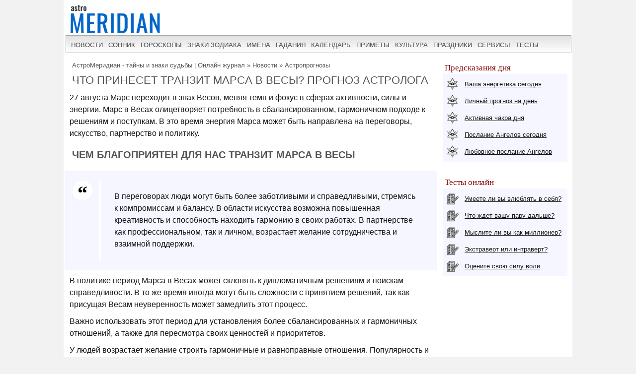

--- FILE ---
content_type: text/html; charset=UTF-8
request_url: https://www.astromeridian.ru/mars_v_vesah_2023.php
body_size: 14533
content:
<!DOCTYPE html>
<html lang="ru">
<head>
<meta name="google-site-verification" content="RTPry6_ZGiT0mV6VtoQDlJXbVLvtPc62FDlz_H-xY60" />
<meta name="yandex-verification" content="bf603adcbae16f3e" />
<title>Марс в Весах с 10 июля по 12 октября 2023. Прогноз для Знаков Зодиака</title>
<meta http-equiv="Content-Type" content="text/html; charset=UTF-8" />
<meta name="robots" content="noodp" />
<meta name="description" content="27 августа 2023 года Марс войдет в знак интеллектуальных Весов. Какие перемены и возможности это принесет Знакам Зодиака?" />
<meta name="viewport" content="width=device-width, initial-scale=1"/>
<link rel="stylesheet" href="https://www.astromeridian.ru/assets/templates/styles_new03_09.css" type="text/css" />
<meta property="og:url" content="https://www.astromeridian.ru/mars_v_vesah_2023.php"/>
<meta property="og:type" content="website"/>
<meta property="og:title" content="Марс в Весах с 10 июля по 12 октября 2023. Прогноз для Знаков Зодиака"/>
<meta property="og:image" content="https://www.astromeridian.ru/assets/images/img/astromeridian.jpg"/>
<link rel="manifest" href="https://www.astromeridian.ru/manifest.json">
<link rel="shortcut icon" href="https://www.astromeridian.ru/assets/templates/amv3/favicon.ico" />
<link rel="apple-touch-icon" sizes="180x180" href="https://www.astromeridian.ru/assets/images/705/150/apple-touch-icon-180x180.png" />
<link rel="icon" type="image/png" href="https://www.astromeridian.ru/assets/images/705/150/favicon-32x32.png" sizes="32x32" />
<link rel="icon" type="image/png" href="https://www.astromeridian.ru/assets/images/705/150/favicon-96x96.png" sizes="96x96" />
<link rel="icon" type="image/png" href="https://www.astromeridian.ru/assets/images/705/150/android-chrome-192x192.png" sizes="192x192" />
<link rel="canonical" href="https://www.astromeridian.ru/mars_v_vesah_2023.php" />
<script>window.yaContextCb=window.yaContextCb||[]</script>
<script src="https://yandex.ru/ads/system/context.js" async></script>
<style type="text/css">
.h-divider {  margin: auto;  margin-top: 50px;  width: 80%;  position: relative;}
.h-divider .shadow {  overflow: hidden;  height: 20px;}
.h-divider .shadow:after {  content: '';  display: block;  margin: -25px auto 0;  width: 100%;  height: 25px;  border-radius: 125px/12px;  box-shadow: 0 0 8px black;}
.h-divider .text {  width: 100px;  height: 45px;  padding: 10px;  position: absolute;  bottom: 100%;  margin-bottom: -33px;  left: 50%;  margin-left: -60px;  border-radius: 100%;  box-shadow: 0 2px 4px #999;  background: white;}
.h-divider .text i {  position: absolute;  top: 4px;  bottom: 4px;  left: 4px;  right: 4px;  border-radius: 100%;  border: 1px dashed #aaa;  text-align: center;  line-height: 50px;  font-style: normal;  color: #999;}
.h-divider .text2 {  width: 60px;  height: 60px;  position: absolute;  bottom: 100%;  margin-bottom: -35px;  left: 50%;  margin-left: -25px;  border-radius: 100%;  box-shadow: 0 2px 4px #999;  background: white;}
.h-divider img {  position: absolute;  margin: 4px;  max-width: 40px;  border-radius: 100%;  border: 1px dashed #aaa;}
#articleBody hr{margin: 20px 10px 20px 10px;	padding: 0;height: 0;border: none;border-width: 0 0 5px;border-style: solid;border-image: url('data:image/svg+xml,<svg xmlns="http://www.w3.org/2000/svg" viewBox="0 0 2 1" width="8" height="4"><circle fill="rgb(0, 102, 204)" cx="1" cy="0.5" r="0.5"></circle></svg>') 0 0 100% repeat;background-position: 50%;box-sizing: border-box;color: #0066cc;}

#articleBody hr{margin: 20px 10px 20px 10px;	padding: 0;height: 0;border: none;border-width: 0 0 5px;border-style: solid;border-image: url('data:image/svg+xml,<svg xmlns="http://www.w3.org/2000/svg" viewBox="0 0 2 1" width="8" height="4"><circle fill="rgb(0, 102, 204)" cx="1" cy="0.5" r="0.5"></circle></svg>') 0 0 100% repeat;background-position: 50%;box-sizing: border-box;color: #0066cc;}
.glavv {font-weight: bold;font-size: 18px;}
.egr_l_1{margin:3px 10px 3px 10px;padding:0px;border:double #dedef1 4px;background-color:#edecf6;}
.egr_l_2{margin:3px 10px 3px 10px;padding:0px;border:double #f0e2f2 4px;background-color:#f6eef7;}
.ct_s{ font-size:18px; color:#ac0481;font-weight: bold;}
.ct_s2{ font-size:18px; color:#4d5da6;font-weight: bold;}
.h_title{display:block;border-left: solid #ac0481 10px;border-bottom: dotted #ac0481 1px;padding-left: 5px;font-weight: bold;text-transform:uppercase;font-stretch:condensed;}
.g_title{font-weight: bold;}
.u_znak { color: #8B008B;font-weight: bold;}
.n_znak { color: #191970;font-weight: bold;}
.nv_znak { color: #2F4F4F;font-weight: bold;}
span.zagol2{ color: #800080;}
#maintxt .price_gor {	width:100%;}
#maintxt .price_gor td{	padding:3px 3px 3px 3px; margin:2px 3px 2px 3px;  background-color:#F0EAE1; vertical-align:top; text-align:left; border: solid #CABEB0 1px; font-family: Georgia; color: #545454;}
#maintxt .price_gor a { font-family: Georgia; color: #545454;}
#maintxt .price_gor a:hover { font-family: Georgia; color: #ad0481;}
#maintxt .t_b_gor { border: solid #CABEB0 1px; margin: 10px;}
#maintxt .sun_gor {border: 1px solid #cf9676; background-color: #fdf6ea; margin: 10px; padding: 5px;}
.hidden { display: none; margin-left: 10px;}
.headline { cursor: pointer; margin-left: 0px; font-family: Arial; color: #ac0481; text-decoration: underline; font-weight: bold;}
.st_gl{display:block;width:100%;background-color:#e3e0ff;height:auto;}
#tsn_dn{display:block; margin:10px 20px 10px 20px;clear: both;background-color:#e3e0ff;}
.now_dnl{width:46%;display:block; margin:0 auto;float: left;padding-left:20px;min-height:370px;}
#tsn_dn .now_dnl img{width:90%;clear: both;display:block;margin:0 auto;margin-bottom:5px;}
#tsn_dn .now_dnl a{font-size:16px; text-transform: none;text-align: center;display:block;margin:0 auto;}
#tsn_dn .now_dnl a:hover{text-transform: none;}
#tsn_dn .now_dnl p{font-size:13px;}
.br_l{display:block;clear: both; margin:5px 50px 5px 25px;border:solid #e3e0ff 1px;}
span.dat {color:#333;font-size:13px; text-align: center;display:block;margin:0 auto;}
.br_l2{display:block;clear: both; padding:15px 0px 0px 0px;width:90%;}
div.stat4{margin:10px 20px 5px 20px;padding-left:0px;border-bottom:4px double #e3e0ff;display:block;clear: both;}
.razdel_gl_a{min-height: 110px;background-color: #f5f6ff;border: solid #d8d5f4 1px;margin: 10px 20px 10px 20px;padding: 10px;}
.razdel_gl_a p{font-family: Arial;font-style: italic;font-size: 12px;color: #151515;text-align:justify;font-weight: normal;}
.razdel_gl_a a{font-family: Arial;font-size: 14px;color: #434045;pading: 0px;font-weight: normal;text-transform: uppercase;}
.razdel_gl_a a:hover{ font-family: Arial; font-size: 14px;color: #ad0481; text-decoration:underline; margin: 0px;font-weight: normal;text-transform: uppercase; }
@media screen and (max-width: 480px) { 
.now_dnl{width:98%;padding-left:5px;}
#tsn_dn .now_dnl p{font-size:14px;}
#mainContent, #wrapper, .razd_zag2{display:none!important;}}
#menu2 {display: flex;margin-left: -20px;}
#menu2 a {font: 18px Bureausans, Arial, sans-serif;background-color: #edecf6;padding:3px 10px 3px 10px;}
#menu2 a:hover {font: 18px Bureausans, Arial, sans-serif;}
.menu-item {display:block;float:left;margin-right: 7px;}
.menu-item:last-child {margin-right: 0;}
.menuLimiter {width: 450px;padding:0 10px;overflow-x: scroll;-webkit-overflow-scrolling: touch;padiing-bottom: -20px;margin-bottom: -25px;mask-image: linear-gradient(90deg,transparent 0, rgba(0, 0, 0, .25) 9px,#000 18px,#000 calc(100% - 18px),rgba(0, 0, 0, .25) calc(100% - 9px),transparent);}
.menuWrapper {  overflow: hidden;}
.tabl_g_3 {margin:10px 10px 10px 10px;border: 10px solid #edecf6;}
#g_col_2 table {width: 95%;background-color:#f5f6ff;}
#g_col_2 a {text-align: left;font-size: 13px;}
#g_col_2 a:hover {text-align: left;font-size: 13px;}
img.centr_img4{display:block;margin:0 auto;margin-bottom:0;margin-top:0;width:96%;}
@media only screen and (max-width: 480px) {
.menuLimiter {width: 310px; }
.menu-item {margin-bottom: 20px;}}
#vn_bl{display:block;margin:3px 10px 3px 10px;padding:0px;border:double #e3e0ff 4px;background-color:#f5f6ff;}
#respond{display:block;border:double #e3e0ff 4px;background-color:#f5f6ff;padding:10px;}
#kn_zak {margin:0 auto;margin-top:10px;margin-bottom:10px;text-align: center;}
#kn_zak a.button13 {  display: inline-block;  width: 14em;  font-size: 16px;  color: rgb(255, 255,255);  text-decoration: none;  text-align: center;  line-height: 1.1;  white-space: pre-line;  padding: 8px 0;  border: 1px solid;  border-color: #60a3d8;  border-radius: 6px;  background: #60a3d8;}
#kn_zak a.button13:hover {  color: rgb(255, 255,255);  text-decoration: underline;}
img.indexpage12{float:left;border:0px;padding:10px 9px 10px 10px;width: 25%;}
table.kn_zak2 {margin:0 auto;margin-top:10px;margin-bottom:10px;text-align: left;font-size: 16px;width: 97%;border:solid #ccc 1px;}
table.kn_zak2 td {border:solid #ccc 1px;}
table.kn_zak2 a.button14 {display: inline-block;  width: 6em;  font-size: 16px;  color: rgb(255, 255,255); text-decoration: none;  text-align: center;  line-height: 1.1;  padding: 5px 0;  border: 1px solid;  border-color: #ac0481; background: #edeef0;margin-left:5px;margin-right:5px;}
table.kn_zak2 a.button14:hover {  color: rgb(255, 255,255);  text-decoration: underline;background: #fff;}
img.indexpage13{float:left;border:0px;padding:10px 9px 10px 10px;width: 25%;}
img.indexpage12{float:left;border:0px;padding:10px 9px 10px 10px;width: 25%;}
img.indexpagen1{margin:0px 10px 0px 10px;}
@media screen and (max-width:768px){#vn_bl{}#respond{padding:10px;}}
@media screen and (max-width:480px){
table.kn_zak2 a.button14 {width: 5em;  font-size: 14px;margin-left:5px;}
img.indexpage13{display:block;float:none;margin:0 auto;width: 65%;}
img.indexpage12{display:block;float:none;margin:0 auto;width: 65%;}}
</style>
<script async type="text/javascript" src="//s.luxcdn.com/t/222328/360_light.js"></script>
<link rel="stylesheet" type="text/css" href="https://www.astromeridian.ru/assets/snippets/jot/templates/jot.css" />
</head>
<body>
<div class="uno_main_container">
<table class="glavn">
<tr><td>
<header>
    <div class="container">
<a href="https://www.astromeridian.ru/" title="astromeridian.ru"><img src="https://www.astromeridian.ru/assets/templates/amv5/images/head.jpg" class="imgmenu" alt="Astromeridian" /></a>
        <label for="toggle-1" class="toggle-menu"><span>МЕНЮ</span><ul><li></li> <li></li> <li></li></ul></label>
       <input type="checkbox" id="toggle-1">
        <nav>
            <ul class="col2">
<li><a href="https://www.astromeridian.ru/news.php">новости</a></li>
<li><a href="https://www.astromeridian.ru/sonnik/">сонник</a></li>
<li><a href="https://www.astromeridian.ru/goroskop/">гороскопы</a></li>
<li><a href="https://www.astromeridian.ru/astro/znaki_zodiaka.html">знаки зодиака</a></li>
<li><a href="https://www.astromeridian.ru/imya/">имена</a></li>
<li><a href="https://www.astromeridian.ru/guess.php">гадания</a></li>
<li><a href="https://www.astromeridian.ru/goroskop/lunnyj_kalendar_na_god.html">календарь</a></li>
<li><a href="https://www.astromeridian.ru/magic/narodnye_primety.html">приметы</a></li>
<li><a href="https://www.astromeridian.ru/magic/">культура</a></li>
<li><a href="https://www.astromeridian.ru/poetry/">праздники</a></li>
<li><a href="https://www.astromeridian.ru/astro/">сервисы</a></li>
<li><a href="https://www.astromeridian.ru/tests/">тесты</a></li>
            </ul>
        </nav>
    </div>
</header>
<script async type='text/javascript' src='//s.luxcdn.com/t/222328/360_light.js'></script>
<script class='__lxGc__' type='text/javascript'>
((__lxGc__=window.__lxGc__||{'s':{},'b':0})['s']['_222328']=__lxGc__['s']['_222328']||{'b':{}})['b']['_728894']={'i':__lxGc__.b++};
</script>    
<div id="content" itemscope itemtype="https://schema.org/Article">
<div id="main-content">

<div id="pathway"><span class="B_crumbBox"><span class="B_firstCrumb"><a class="B_homeCrumb" href="/" title="Новости о непознанном. Материалы по астрологии и психологии, философии и магии, тайнах истории и паранормальных явлениях. Гороскопы и предсказания. Ведические традиции и обряды. ">АстроМеридиан - тайны и знаки судьбы | Онлайн журнал</a></span>  &raquo;  <a class="B_crumb" href="/news.php" title="События в сфере культуры, религии и эзотерики">Новости</a>  &raquo;  <span class="B_lastCrumb"><a class="B_crumb" href="/astronews.php" title="Астрологические события, особенные даты, которые влияют на вашу жизнь. Гороскопы, астропрогнозы для всех знаков зодиака с подробным разбором">Астропрогнозы</a></span></span></div>
<h1 itemprop="headline">Что принесет транзит Марса в Весы? Прогноз астролога</h1>
<div id="articleBody" itemprop="articleBody">

<p>27 августа Марс переходит в знак Весов, меняя темп и фокус в сферах активности, силы и энергии. Марс в Весах олицетворяет потребность в сбалансированном, гармоничном подходе к решениям и поступкам. В это время энергия Марса может быть направлена на переговоры, искусство, партнерство и политику.</p>
<h2>Чем благоприятен для нас транзит Марса в Весы</h2>  
<blockquote><div style="clear: both;"></div><!--noindex--><div id="yandex_rtb_R-A-52397-22"></div>
<script>
window.yaContextCb.push(() => {
    Ya.Context.AdvManager.render({
        "blockId": "R-A-52397-22",
        "renderTo": "yandex_rtb_R-A-52397-22"
    })
})
</script>
<!--/noindex--><p>В переговорах люди могут быть более заботливыми и справедливыми, стремясь к компромиссам и балансу. В области искусства возможна повышенная креативность и способность находить гармонию в своих работах. В партнерстве как профессиональном, так и личном, возрастает желание сотрудничества и взаимной поддержки.</p></blockquote>
<p>В политике период Марса в Весах может склонять к дипломатичным решениям и поискам справедливости. В то же время иногда могут быть сложности с принятием решений, так как присущая Весам неуверенность может замедлить этот процесс.</p>
<p>Важно использовать этот период для установления более сбалансированных и гармоничных отношений, а также для пересмотра своих ценностей и приоритетов.</p>
<p>У людей возрастает желание строить гармоничные и равноправные отношения. Популярность и обаяние могут усилиться, что может помочь при знакомствах и поиске новых друзей. Особое внимание в это стабильное время стоит уделить финансовому планированию и принятию сбалансированных инвестиционных решений.</p>
<p>Этот период подходит для гармонизации тела и духа. Благоприятное время для занятий йогой, медитацией, дыхательными упражнениями и духовными практиками, способствующими достижению внутреннего равновесия.</p>
<p>В это время усиливается интерес к искусству, культуре и философии. Поэтому это подходящий момент для посещения выставок, музеев, просмотра художественных фильмов, чтения литературы и изучения различных культурных течений.</p>
<h2>Транзит Марса в Весы с 27 августа по 12 октября 2023 для Знаков Зодиака</h2>  
<h3>Овны</h3>
<p>В сентябре 2023 года вы будете уделять много внимания развитию деловых и личных отношений с окружающими и добиваться успеха в сотрудничестве. Возможно, вам сделают предложение руки и сердца.</p>
<h3>Тельцы</h3>
<p>Вы сосредоточитесь на строительстве карьеры и поддержании физического и эмоционального благополучия. Не исключено, что придется пройти курсы повышения квалификации.</p>
<h3>Близнецы</h3>
<p>В сентябре 2023 года вы направите свою энергию на самовыражение через творчество и развитие романтических отношений. Много сил уйдет на поиски взаимопонимания с детьми.</p>
<h3>Раки</h3>
<p>В сентябре 2023 года вы сосредоточитесь на взаимоотношениях в семье, создании уюта и безопасности дома. Не исключено, что придется продать или купить квартиру.</p>
<h3>Львы</h3>
<p>Вы направите свою энергию на общение, обучение и преодоление препятствий, связанных с недопониманием.</p>
<h3>Девы</h3>
<p>Вы сфокусируетесь на управлении финансами и поиске материальной стабильности.</p>
<h3>Весы</h3>
<p>Вы в это время направите свою энергию на укрепление личной идентичности и самовыражение.</p>
<h3>Скорпионы</h3>
<p>В сентябре 2023 года вы сосредоточитесь на развитии своей духовности и изучении своего подсознания, чтобы лучше понять себя и других.</p>
<h3>Стрельцы</h3>
<p>Вы направите свою энергию на укрепление социального круга, общность и поддержание дружеских связей.</p>
<h3>Козероги</h3>
<p>Вы сосредоточитесь на достижении профессиональных успехов и признания в обществе. Это благоприятный момент для достижения целей.</p>
<h3>Водолеи</h3>
<p>В сентябре 2023 года вы сфокусируетесь на духовном росте, интеллектуальном развитии и исследовании новых горизонтов. В это время можно планировать зарубежные поездки.</p>
<h3>Рыбы</h3>
<p>Вы направите свою энергию на преобразование, обновление и управление полученным наследством. Возможно, вам придется инвестировать средства в новый проект.</p>
<p>2023-08-25T13:06:27+0300</p>
<meta itemprop="datePublished" content="2023-08-25T13:06:27+0300" />
<meta itemprop="dateModified" content="2023-08-25T13:57:45+0300" />
<meta itemprop="image" content="https://www.astromeridian.ru/assets/images/news3/4892.jpg" />
<meta itemscope itemprop="mainEntityOfPage" itemType="https://schema.org/WebPage" itemid="https://www.astromeridian.ru/mars_v_vesah_2023.php" content="" />
<meta itemprop="description" content="27 августа 2023 года Марс войдет в знак интеллектуальных Весов. Какие перемены и возможности это принесет Знакам Зодиака?" />
<p itemprop="author"><a href="https://www.astromeridian.ru/nikolaeva_yulia.php">Николаева Юлия</a></p>
<div itemprop="publisher" itemscope itemtype="https://schema.org/Organization">
    <div itemprop="logo" itemscope itemtype="https://schema.org/ImageObject">
        <img itemprop="url image" src="https://www.astromeridian.ru/assets/templates/amv5/images/logo.jpg" style="display:none;"/>
        <meta itemprop="width" content="60">
        <meta itemprop="height" content="50">
    </div>
    <meta itemprop="name" content="AstroMeridian.ru">
</div>
</div>


<script type="text/javascript" src="https://www.astromeridian.ru/assets/templates/mv/jquery.min.js"></script>
<script async src="https://yastatic.net/share2/share.js"></script>
<div id="share">
<div class="ya-share2" data-curtain data-shape="round" data-services="messenger,vkontakte,odnoklassniki,telegram,whatsapp,pinterest,skype">
</div>
</div>

<button id="btn">ДОБАВИТЬ КОММЕНТАРИЙ</button>
<div id="pText" class="hideText">
<div id="blok_komment">



<div id="form_s"><a name="jf4c155214"></a>
<h2>Write a comment</h2>
<div class="jot-list">
<ul>
	<li>Required fields are marked with <b>*</b>.</li>
</ul>
</div>


<form method="post" action="/mars_v_vesah_2023.php#jf4c155214" class="jot-form">
	<fieldset>
	<input name="JotForm" type="hidden" value="4c1552142ec0ed89a8a088ab2a24e899" />
	<input name="JotNow" type="hidden" value="1621716476" />
	<input name="parent" type="hidden" value="" />
	
	
	
	<label for="name4c1552142ec0ed89a8a088ab2a24e899">Name:<br /> <input tabindex="1621716477" name="name" type="text" size="40" value="" id="name4c1552142ec0ed89a8a088ab2a24e899" /> </label> <label for="email4c1552142ec0ed89a8a088ab2a24e899">Email:<br /> <input tabindex="1621716478" name="email" type="text" size="40" value="" id="email4c1552142ec0ed89a8a088ab2a24e899"/> </label>
	
	<label for="title4c1552142ec0ed89a8a088ab2a24e899">Subject:<br />
	<input tabindex="1621716479" name="title" type="text" size="40" value="" id="title4c1552142ec0ed89a8a088ab2a24e899"/>
	</label>
	<label for="content4c1552142ec0ed89a8a088ab2a24e899">Comment: *<br />
	<textarea tabindex="1621716480" name="content" cols="50" rows="8" id="content4c1552142ec0ed89a8a088ab2a24e899"></textarea>
	</label><br />
	
  <div style="width:150px;margin-top: 5px;margin-bottom: 5px;"><a href="/mars_v_vesah_2023.php"><img src="https://www.astromeridian.ru/manager/includes/veriword.php?rand=1621716476" width="148" height="60" alt="If you have trouble reading the code, click on the code itself to generate a new random code." style="border: 1px solid #003399" /></a></div> <label for="vericode4c1552142ec0ed89a8a088ab2a24e899">Help prevent spam - enter security code above:<br /><input type="text" name="vericode" style="width:150px;" size="20" id="vericode4c1552142ec0ed89a8a088ab2a24e899" /></label>&nbsp;
	
	<div style="float:right;width: 100px;"></div>
	<input tabindex="1621716481" name="submit" type="submit" value="Post Comment" />
	 
	</fieldset>
</form></div>
</div>
</div>
                   
</div>
</div>
 
<div id="right-column">
<div class="box_a">Предсказания дня</div>
<div class="box_d">
<div class="str1"><div class="icon"></div> <a href="https://www.astromeridian.ru/astro/jenergija.html">Ваша энергетика сегодня</a></div>
<div class="str2"><div class="icon"></div> <a href="https://www.astromeridian.ru/astro/lihnii_den.html">Личный прогноз на день</a></div>
<div class="str3"><div class="icon"></div> <a href="https://www.astromeridian.ru/astro/aktivacija_hakr.html">Активная чакра дня</a></div>
<div class="str4"><div class="icon"></div> <a href="https://www.astromeridian.ru/astro/magiheskie_poslanija_angelov.html">Послание Ангелов сегодня</a></div>
<div class="str5"><div class="icon"></div> <a href="https://www.astromeridian.ru/astro/poslanie_angelov.html">Любовное послание Ангелов</a></div></div>
<div style="clear: both;"></div>
<br/>
<div class="box_a">Тесты онлайн</div>
<div class="box_d">
<div class="str6"><div class="icon"></div> <a href="https://www.astromeridian.ru/tests/ps_testi.html?id_test=37">Умеете ли вы влюблять в себя?</a></div>
<div class="str7"><div class="icon"></div> <a href="https://www.astromeridian.ru/tests/ps_testi.html?id_test=12">Что ждет вашу пару дальше?</a></div>
<div class="str8"><div class="icon"></div> <a href="https://www.astromeridian.ru/tests/ps_testi.html?id_test=25">Мыслите ли вы как миллионер?</a></div>
<div class="str9"><div class="icon"></div> <a href="https://www.astromeridian.ru/tests/ps_testi.html?id_test=6">Экстраверт или интраверт?</a></div>
<div class="str10"><div class="icon"></div> <a href="https://www.astromeridian.ru/tests/ps_testi.html?id_test=31">Оцените свою силу воли</a></div></div>
<!--noindex-->
<script async type='text/javascript' src='//s.luxcdn.com/t/222328/360_light.js'></script>
<script class='__lxGc__' type='text/javascript'>
((__lxGc__=window.__lxGc__||{'s':{},'b':0})['s']['_222328']=__lxGc__['s']['_222328']||{'b':{}})['b']['_687992']={'i':__lxGc__.b++};
</script>
<!--/noindex-->

</div>
<br class="clear" />
 
<div id="footer">
<div id="menubottom">
<div class="box">
<p>Гороскопы 2026</p>
<ul>
<li><a href="https://www.astromeridian.ru/horoscope_na_segodnja.php">Гороскоп на сегодня</a></li>
<li><a href="https://www.astromeridian.ru/horoscope_na_zavtra.php">Гороскоп  на завтра</a></li>
<li><a href="https://www.astromeridian.ru/horoscope_na_nedelju.php">Гороскоп на неделю</a></li>
<li><a href="https://www.astromeridian.ru/goroskop/goroskop-na-mecias-2026.html">Гороскопы по месяцам</a></li>
<li><a href="https://www.astromeridian.ru/goroskop/goroskop-na-2026.html">Гороскопы для знаков</a></li>
<li><a href="https://www.astromeridian.ru/goroskop/astrology-2026.html">Астрокалендарь</a></li>
<li><a href="https://www.astromeridian.ru/goroskop/retro-planeti-2026.html">Ретро планеты </a></li>
</ul></div>
<div class="box">
<p>Луна 2026</p>
<ul>
<li><a href="https://www.astromeridian.ru/goroskop/lunnyj_kalendar_na_god.html">Луна сегодня</a></li>
<li><a href="https://www.astromeridian.ru/goroskop/lunniy-kalendar-2026.html">Лунный календарь</a></li>
<li><a href="https://www.astromeridian.ru/goroskop/fazi_luni.html">Лунные фазы</a></li>
<li><a href="https://www.astromeridian.ru/goroskop/lunnyj_kalendar_strijki_volos.html">Календарь стрижек</a></li>
<li><a href="https://www.astromeridian.ru/goroskop/lunnyj_kalendar_ogorodnika.html">Календарь садовода</a></li>
<li><a href="https://www.astromeridian.ru/goroskop/lunnii_kalendar_pokupki.html">Календарь покупок</a></li>
<li><a href="https://www.astromeridian.ru/goroskop/zatmeniya2026.html">Затмения года</a></li>
</ul></div>
<div class="box">
<p>Календари 2026</p>
<ul>
<li><a href="https://www.astromeridian.ru/poetry/"> Праздники сегодня и завтра</a></li>
<li><a href="https://www.astromeridian.ru/poetry/proizvodstvennyj-kalendar-2026.html">Выходные  и рабочие дни</a></li>
<li><a href="https://www.astromeridian.ru/poetry/dni-gorodov.html">Дни городов РФ</a></li>
<li><a href="https://www.astromeridian.ru/poetry/cerkovnye_prazdniki.html">Церковный календарь</a></li>
<li><a href="https://www.astromeridian.ru/magic/narodny_kalendar.html">Народный календарь</a></li>
<li><a href="https://www.astromeridian.ru/magic/narodny_kalendar.html">Языческий календарь </a></li>
<li><a href="https://www.astromeridian.ru/poetry/pozdravlenia.html">Сборник поздравлений</a></li>
<li><a href="https://www.astromeridian.ru/poetry/kogda_prazdniki.html">Сборник праздников</a></li>
</ul></div>
<div class="box">
<p>Онлайн оракул</p>
<ul>
<li><a href="https://www.astromeridian.ru/sonnik/">Cонник с поиском</a></li>
<li><a href="https://www.astromeridian.ru/guess.php">Гадания (все)</a></li>
<li><a href="https://www.astromeridian.ru/tests/">Тесты (разные)</a></li>
<li><a href="https://www.astromeridian.ru/solnehnii_goroskop.php">Солнечный код дня</a></li>
<li><a href="https://www.astromeridian.ru/astro/astrology.html">Предсказания</a></li>
<li><a href="https://www.astromeridian.ru/sc_n_year_pre.php">Нумерология на год</a></li>
<li><a href="https://www.astromeridian.ru/sc_n_mdays_pre.php">Нумерология на день</a></li>
</ul></div>
<div class="box">
<p>Библиотека </p>
<ul>
<li><a href="https://www.astromeridian.ru/imya/">Имена</a></li>
<li><a href="https://www.astromeridian.ru/astro/">Астрология</a></li>
<li><a href="https://www.astromeridian.ru/astro/znach_chisel.html">Нумерология</a></li>
<li><a href="https://www.astromeridian.ru/magic/rituali-obryadi.html">Ритуалы и обряды</a></li>
<li><a href="https://www.astromeridian.ru/magic/zagovor.html">Молитвы и заговоры</a></li>
<li><a href="https://www.astromeridian.ru/magic/mifologija.html">Мифология</a></li>	
<li><a href="https://www.astromeridian.ru/magic/tradicii-i-rituali.html">Традиции</a></li>	
<li><a href="https://www.astromeridian.ru/magic/primeti.html">Приметы</a></li>
<li><a href="https://www.astromeridian.ru/magic/amulet-talisman.html">Талисманы</a></li>
<li><a href="https://www.astromeridian.ru/magic/slovar.html">Эзо словарь</a></li>
</ul></div>



<div class="box">
<p>Онлайн оракул</p>
<ul>
<li><a href="https://www.astromeridian.ru/sonnik/">Cонник с поиском</a></li>
<li><a href="https://www.astromeridian.ru/guess.php">Гадания (все)</a></li>
<li><a href="https://www.astromeridian.ru/tests/">Тесты (разные)</a></li>
<li><a href="https://www.astromeridian.ru/solnehnii_goroskop.php">Солнечный код дня</a></li>
<li><a href="https://www.astromeridian.ru/astro/astrology.html">Предсказания</a></li>
<li><a href="https://www.astromeridian.ru/sc_n_year_pre.php">Нумерология на год</a></li>
<li><a href="https://www.astromeridian.ru/sc_n_mdays_pre.php">Нумерология на день</a></li>
</ul></div>
<div class="box">
<p>Библиотека </p>
<ul>
<li><a href="https://www.astromeridian.ru/imya/">Имена</a></li>
<li><a href="https://www.astromeridian.ru/astro/">Астрология</a></li>
<li><a href="https://www.astromeridian.ru/astro/znach_chisel.html">Нумерология</a></li>
<li><a href="https://www.astromeridian.ru/magic/rituali-obryadi.html">Ритуалы и обряды</a></li>
<li><a href="https://www.astromeridian.ru/magic/zagovor.html">Молитвы и заговоры</a></li>
<li><a href="https://www.astromeridian.ru/magic/mifologija.html">Мифология</a></li>	
<li><a href="https://www.astromeridian.ru/magic/tradicii-i-rituali.html">Традиции</a></li>	
<li><a href="https://www.astromeridian.ru/magic/primeti.html">Приметы</a></li>
<li><a href="https://www.astromeridian.ru/magic/amulet-talisman.html">Талисманы</a></li>
<li><a href="https://www.astromeridian.ru/magic/slovar.html">Эзо словарь</a></li>
</ul></div>



<div style="clear: both;"></div>
<div class="kn_footer2">
<div class="kn_f3">
<a href="https://vk.com/club38024198"  title="vk.com"><svg xmlns="http://www.w3.org/2000/svg" x="0px" y="0px"
width="30" height="30"
viewBox="0 0 30 30"
style=" fill:#000000;">    <path d="M 6 4 C 4.895 4 4 4.895 4 6 L 4 24 C 4 25.105 4.895 26 6 26 L 24 26 C 25.105 26 26 25.105 26 24 L 26 6 C 26 4.895 25.105 4 24 4 L 6 4 z M 11 9 L 14.890625 9 C 16.091625 9 18.990234 9.0355312 18.990234 11.519531 C 18.990234 12.999531 17.979531 13.649844 17.519531 13.839844 L 17.519531 13.900391 C 18.708531 13.900391 20 15.144531 20 16.519531 C 20 17.999531 19.375391 20 15.400391 20 L 11 20 L 11 9 z M 14 11 L 14 13 C 14 13 14.918266 12.990234 15.072266 12.990234 C 15.931266 12.990234 16 12.246359 16 12.068359 C 16 11.953359 15.994063 11 15.039062 11 L 14 11 z M 14 15 L 14 18 C 14 18 15.25 17.978516 15.5 17.978516 C 16.797 17.978516 17 16.867797 17 16.466797 C 17 15.856797 16.672875 15.011719 15.546875 15.011719 C 15.278875 15.011719 14 15 14 15 z"></path></svg></a> 
<a href="https://ru.pinterest.com/astromeridianru/" title="pinterest"><svg xmlns="http://www.w3.org/2000/svg" x="0px" y="0px"
width="30" height="30"
viewBox="0 0 30 30"
style=" fill:#000000;">    <path d="M15,3C8.373,3,3,8.373,3,15c0,5.084,3.163,9.426,7.627,11.174c-0.105-0.949-0.2-2.406,0.042-3.442 c0.218-0.936,1.407-5.965,1.407-5.965s-0.359-0.719-0.359-1.781c0-1.669,0.967-2.914,2.171-2.914c1.024,0,1.518,0.769,1.518,1.69 c0,1.03-0.655,2.569-0.994,3.995c-0.283,1.195,0.599,2.169,1.777,2.169c2.133,0,3.772-2.249,3.772-5.495 c0-2.873-2.064-4.882-5.012-4.882c-3.414,0-5.418,2.561-5.418,5.208c0,1.031,0.397,2.137,0.893,2.739 c0.098,0.119,0.112,0.223,0.083,0.344c-0.091,0.379-0.293,1.194-0.333,1.361c-0.052,0.22-0.174,0.266-0.401,0.16 c-1.499-0.698-2.436-2.889-2.436-4.649c0-3.785,2.75-7.262,7.929-7.262c4.163,0,7.398,2.966,7.398,6.931 c0,4.136-2.608,7.464-6.227,7.464c-1.216,0-2.359-0.632-2.75-1.378c0,0-0.602,2.291-0.748,2.853 c-0.271,1.042-1.002,2.349-1.492,3.146C12.57,26.812,13.763,27,15,27c6.627,0,12-5.373,12-12S21.627,3,15,3z"></path></svg></a>
<a href="https://ok.ru/astromeridian/" title="ok.ru"><svg xmlns="http://www.w3.org/2000/svg" x="0px" y="0px"
width="30" height="30"
viewBox="0 0 30 30"
style=" fill:#000000;">    <path d="M 6 4 C 4.895 4 4 4.895 4 6 L 4 24 C 4 25.105 4.895 26 6 26 L 24 26 C 25.105 26 26 25.105 26 24 L 26 6 C 26 4.895 25.105 4 24 4 L 6 4 z M 14.998047 7 C 17.325047 7 19.216797 8.89275 19.216797 11.21875 C 19.216797 13.54475 17.324047 15.433594 14.998047 15.433594 C 12.672047 15.433594 10.78125 13.541797 10.78125 11.216797 C 10.78125 8.8907969 12.672047 6.999 14.998047 7 z M 14.998047 9.5195312 C 14.063047 9.5195312 13.302734 10.280797 13.302734 11.216797 C 13.302734 12.151797 14.063047 12.912109 14.998047 12.912109 C 15.934047 12.912109 16.695312 12.151797 16.695312 11.216797 C 16.695312 10.280797 15.934047 9.5195312 14.998047 9.5195312 z M 11.794922 15.46875 C 11.948937 15.493813 12.099734 15.550172 12.240234 15.638672 C 13.917234 16.694672 16.080766 16.694672 17.759766 15.638672 C 18.320766 15.284672 19.061062 15.453625 19.414062 16.015625 C 19.766063 16.577625 19.599109 17.320828 19.037109 17.673828 C 18.296109 18.138828 17.49025 18.468203 16.65625 18.658203 L 18.949219 20.951172 C 19.418219 21.419172 19.418219 22.179438 18.949219 22.648438 C 18.480219 23.117438 17.720953 23.117437 17.251953 22.648438 L 15 20.396484 L 12.748047 22.648438 C 12.513047 22.883437 12.205438 23 11.898438 23 C 11.591437 23 11.285781 22.883437 11.050781 22.648438 C 10.581781 22.180438 10.580828 21.418219 11.048828 20.949219 L 13.341797 18.658203 C 12.506797 18.468203 11.701937 18.136875 10.960938 17.671875 C 10.399938 17.318875 10.231938 16.577625 10.585938 16.015625 C 10.850687 15.594125 11.332875 15.393562 11.794922 15.46875 z"></path></svg></a>
<a href="https://t.me/astromeridian" title="telegram"><svg xmlns="http://www.w3.org/2000/svg" x="0px" y="0px"
width="30" height="30"
viewBox="0 0 30 30"
style=" fill:#000000;"><path d="M 25.154297 3.984375 C 24.829241 3.998716 24.526384 4.0933979 24.259766 4.2011719 C 24.010014 4.3016357 23.055766 4.7109106 21.552734 5.3554688 C 20.048394 6.0005882 18.056479 6.855779 15.931641 7.7695312 C 11.681964 9.5970359 6.9042108 11.654169 4.4570312 12.707031 C 4.3650097 12.746607 4.0439208 12.849183 3.703125 13.115234 C 3.3623292 13.381286 3 13.932585 3 14.546875 C 3 15.042215 3.2360676 15.534319 3.5332031 15.828125 C 3.8303386 16.121931 4.144747 16.267067 4.4140625 16.376953 C 5.3912284 16.775666 8.4218473 18.015862 8.9941406 18.25 C 9.195546 18.866983 10.29249 22.222526 10.546875 23.044922 C 10.714568 23.587626 10.874198 23.927519 11.082031 24.197266 C 11.185948 24.332139 11.306743 24.45034 11.453125 24.542969 C 11.511635 24.579989 11.575789 24.608506 11.640625 24.634766 L 11.644531 24.636719 C 11.659471 24.642719 11.67235 24.652903 11.6875 24.658203 C 11.716082 24.668202 11.735202 24.669403 11.773438 24.677734 C 11.925762 24.726927 12.079549 24.757812 12.216797 24.757812 C 12.80196 24.757814 13.160156 24.435547 13.160156 24.435547 L 13.181641 24.419922 L 16.191406 21.816406 L 19.841797 25.269531 C 19.893193 25.342209 20.372542 26 21.429688 26 C 22.057386 26 22.555319 25.685026 22.875 25.349609 C 23.194681 25.014192 23.393848 24.661807 23.478516 24.21875 L 23.478516 24.216797 C 23.557706 23.798129 26.921875 6.5273437 26.921875 6.5273438 L 26.916016 6.5507812 C 27.014496 6.1012683 27.040303 5.6826405 26.931641 5.2695312 C 26.822973 4.8564222 26.536648 4.4608905 26.181641 4.2480469 C 25.826669 4.0352506 25.479353 3.9700339 25.154297 3.984375 z M 24.966797 6.0742188 C 24.961997 6.1034038 24.970391 6.0887279 24.962891 6.1230469 L 24.960938 6.1347656 L 24.958984 6.1464844 C 24.958984 6.1464844 21.636486 23.196371 21.513672 23.845703 C 21.522658 23.796665 21.481573 23.894167 21.439453 23.953125 C 21.379901 23.91208 21.257812 23.859375 21.257812 23.859375 L 21.238281 23.837891 L 16.251953 19.121094 L 12.726562 22.167969 L 13.775391 17.96875 C 13.775391 17.96875 20.331562 11.182109 20.726562 10.787109 C 21.044563 10.471109 21.111328 10.360953 21.111328 10.251953 C 21.111328 10.105953 21.035234 10 20.865234 10 C 20.712234 10 20.506484 10.14875 20.396484 10.21875 C 18.963383 11.132295 12.671823 14.799141 9.8515625 16.439453 C 9.4033769 16.256034 6.2896636 14.981472 5.234375 14.550781 C 5.242365 14.547281 5.2397349 14.548522 5.2480469 14.544922 C 7.6958673 13.491784 12.47163 11.434667 16.720703 9.6074219 C 18.84524 8.6937992 20.838669 7.8379587 22.341797 7.1933594 C 23.821781 6.5586849 24.850125 6.1218894 24.966797 6.0742188 z"></path></svg></a> 
</div>
</div>
<div style="clear: both;"></div>


<div class="ffttrr" style="background:#EBEBEB; width:100%; padding:15px;">
<div style="clear: both;"></div>
<img src="https://www.astromeridian.ru/assets/templates/amv5/images/logo.jpg" width="60" height="50" alt="Логотип" class="indexpage_m3" />
© <a href="https://www.astromeridian.ru">AstroMeridian.ru</a>, 2006–2026.  Возрастная категория сайта: <span class="ogr">12+</span> <br />
Сетевое издание (сайт) зарегистрировано Федеральной службой по надзору в сфере связи, информационных технологий и массовых коммуникаций (Роскомнадзор) 23.05.2019. Свидетельство о регистрации СМИ ЭЛ № ФС 77 - 75795<br />
Главный редактор и учредитель: Муравьева Л.В. Адрес редакции: 355018, Россия, г. Ставрополь, пр-д Черноморский, д. 29<br /> 
Телефон редакции: +7 928 827-76-37  Электронная почта: admin@astromeridian.ru<br />
Все права защищены. При полном или частичном использовании материалов ссылка на AstroMeridian.ru обязательна (в интернете - гиперссылка).<br />

<ul class="footer_menu">
<li><a href="https://www.astromeridian.ru/about.php">Редакция</a></li>
<li><a href="https://www.astromeridian.ru/contacts.php">Контакты</a></li>
<li><a href="https://www.astromeridian.ru/law.php">Пользовательское соглашение</a></li>
</ul><br />

<div style="clear: both;"></div>

<div class="counter_footer">
<div class="counter_f1">
<!--LiveInternet counter--><script>
new Image().src = "https://counter.yadro.ru/hit?r"+
escape(document.referrer)+((typeof(screen)=="undefined")?"":
";s"+screen.width+"*"+screen.height+"*"+(screen.colorDepth?
screen.colorDepth:screen.pixelDepth))+";u"+escape(document.URL)+
";h"+escape(document.title.substring(0,150))+
";"+Math.random();</script><!--/LiveInternet-->
</div>
<div class="counter_f2">
<!-- Yandex.Metrika informer -->
<a href="https://metrika.yandex.ru/stat/?id=36793355&amp;from=informer"
target="_blank" rel="nofollow"><img src="https://informer.yandex.ru/informer/36793355/3_0_ECECECFF_CCCCCCFF_0_uniques"
style="width:88px; height:31px; border:0;" alt="Яндекс.Метрика" title="Яндекс.Метрика: данные за сегодня (просмотры, визиты и уникальные посетители)" class="ym-advanced-informer" data-cid="36793355" data-lang="ru" /></a>
<!-- /Yandex.Metrika informer --><!-- Yandex.Metrika counter -->
<script type="text/javascript" >
   (function(m,e,t,r,i,k,a){m[i]=m[i]||function(){(m[i].a=m[i].a||[]).push(arguments)};
   m[i].l=1*new Date();k=e.createElement(t),a=e.getElementsByTagName(t)[0],k.async=1,k.src=r,a.parentNode.insertBefore(k,a)})
   (window, document, "script", "https://mc.yandex.ru/metrika/tag.js", "ym");

   ym(36793355, "init", {
        clickmap:true,
        trackLinks:true,
        accurateTrackBounce:true
   });
</script><noscript><div><img src="https://mc.yandex.ru/watch/36793355" style="position:absolute; left:-9999px;" alt="" /></div></noscript><!-- /Yandex.Metrika counter -->

</div>
</div>


</div>
</div>
</div>
</td></tr></table>
</div>

<script src="https://www.astromeridian.ru/assets/templates/mv/modernizr.custom.js"></script>

<script type="text/javascript">
function addLink() {
    var body_element = document.getElementsByTagName('body')[0];
    var selection;
    selection = window.getSelection();
    var pagelink = " Скопировано с сайта: <a href='https://www.astromeridian.ru'>https://www.astromeridian.ru</a>";
    var copytext = selection + pagelink;
    var newdiv = document.createElement('div');
    newdiv.style.position='absolute';
    newdiv.style.left='-99999px';
    body_element.appendChild(newdiv);
    newdiv.innerHTML = copytext;
    selection.selectAllChildren(newdiv);
    window.setTimeout(function() {
        body_element.removeChild(newdiv);
    },0);
}
document.oncopy = addLink;
</script>
<!--noindex-->
<script>
btn.onclick = function(){
 pText.classList.toggle('hideText');
 this.innerHTML.indexOf('ДОБАВИТЬ ') >-1 ?  this.innerHTML = "ДОБАВИТЬ КОММЕНТАРИЙ" : 
 this.innerHTML ="ДОБАВИТЬ КОММЕНТАРИЙ";
}
</script>
<!--/noindex-->
<script>
$('img').error(function(){
    $(this).attr('src', 'https://www.astromeridian.ru/assets/images/zagl.jpg');
});
</script>

</body>
</html>